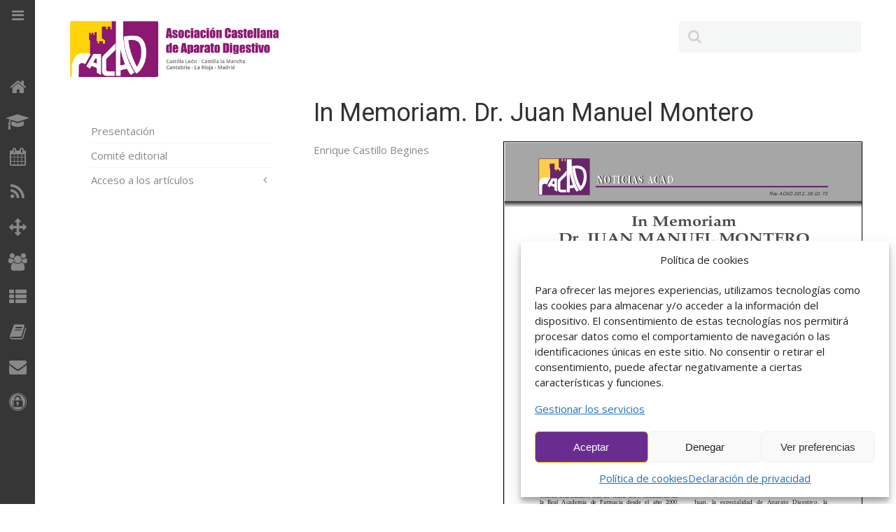

--- FILE ---
content_type: text/html; charset=UTF-8
request_url: https://www.acad.es/in-memoriam-dr-juan-manuel-montero/
body_size: 18977
content:
<!DOCTYPE HTML>
<html lang="es" dir="ltr"  data-config='{"twitter":0,"plusone":0,"facebook":0,"style":"default"}'>

<head>
<meta charset="UTF-8">
<meta http-equiv="X-UA-Compatible" content="IE=edge">
<meta name="viewport" content="width=device-width, initial-scale=1">
<title>In Memoriam. Dr. Juan Manuel Montero - Academia ACAD</title>
<link rel="shortcut icon" href="/wp-content/themes/yoo_peak_wp/favicon.ico">
<link rel="apple-touch-icon-precomposed" href="/wp-content/themes/yoo_peak_wp/apple_touch_icon.png">
<meta name='robots' content='index, follow, max-image-preview:large, max-snippet:-1, max-video-preview:-1' />
	<style>img:is([sizes="auto" i], [sizes^="auto," i]) { contain-intrinsic-size: 3000px 1500px }</style>
	
	<!-- This site is optimized with the Yoast SEO plugin v26.8 - https://yoast.com/product/yoast-seo-wordpress/ -->
	<link rel="canonical" href="https://www.acad.es/in-memoriam-dr-juan-manuel-montero/" />
	<meta property="og:locale" content="es_ES" />
	<meta property="og:type" content="article" />
	<meta property="og:title" content="In Memoriam. Dr. Juan Manuel Montero - Academia ACAD" />
	<meta property="og:description" content="Enrique Castillo Begines" />
	<meta property="og:url" content="https://www.acad.es/in-memoriam-dr-juan-manuel-montero/" />
	<meta property="og:site_name" content="Academia ACAD" />
	<meta property="article:published_time" content="2020-06-22T16:50:36+00:00" />
	<meta property="article:modified_time" content="2020-08-07T07:41:19+00:00" />
	<meta name="author" content="administrador" />
	<meta name="twitter:card" content="summary_large_image" />
	<meta name="twitter:label1" content="Escrito por" />
	<meta name="twitter:data1" content="administrador" />
	<script type="application/ld+json" class="yoast-schema-graph">{"@context":"https://schema.org","@graph":[{"@type":"Article","@id":"https://www.acad.es/in-memoriam-dr-juan-manuel-montero/#article","isPartOf":{"@id":"https://www.acad.es/in-memoriam-dr-juan-manuel-montero/"},"author":{"name":"administrador","@id":"https://www.acad.es/#/schema/person/83fbd6b46fa5a0a89ecf78d5bcf5c207"},"headline":"In Memoriam. Dr. Juan Manuel Montero","datePublished":"2020-06-22T16:50:36+00:00","dateModified":"2020-08-07T07:41:19+00:00","mainEntityOfPage":{"@id":"https://www.acad.es/in-memoriam-dr-juan-manuel-montero/"},"wordCount":20,"publisher":{"@id":"https://www.acad.es/#organization"},"articleSection":["2012","Junio 2012","Revista"],"inLanguage":"es"},{"@type":"WebPage","@id":"https://www.acad.es/in-memoriam-dr-juan-manuel-montero/","url":"https://www.acad.es/in-memoriam-dr-juan-manuel-montero/","name":"In Memoriam. Dr. Juan Manuel Montero - Academia ACAD","isPartOf":{"@id":"https://www.acad.es/#website"},"datePublished":"2020-06-22T16:50:36+00:00","dateModified":"2020-08-07T07:41:19+00:00","breadcrumb":{"@id":"https://www.acad.es/in-memoriam-dr-juan-manuel-montero/#breadcrumb"},"inLanguage":"es","potentialAction":[{"@type":"ReadAction","target":["https://www.acad.es/in-memoriam-dr-juan-manuel-montero/"]}]},{"@type":"BreadcrumbList","@id":"https://www.acad.es/in-memoriam-dr-juan-manuel-montero/#breadcrumb","itemListElement":[{"@type":"ListItem","position":1,"name":"Portada","item":"https://www.acad.es/"},{"@type":"ListItem","position":2,"name":"In Memoriam. Dr. Juan Manuel Montero"}]},{"@type":"WebSite","@id":"https://www.acad.es/#website","url":"https://www.acad.es/","name":"ACAD","description":"Asociación Castellana de Aparato Digestivo","publisher":{"@id":"https://www.acad.es/#organization"},"potentialAction":[{"@type":"SearchAction","target":{"@type":"EntryPoint","urlTemplate":"https://www.acad.es/?s={search_term_string}"},"query-input":{"@type":"PropertyValueSpecification","valueRequired":true,"valueName":"search_term_string"}}],"inLanguage":"es"},{"@type":"Organization","@id":"https://www.acad.es/#organization","name":"ACAD","url":"https://www.acad.es/","logo":{"@type":"ImageObject","inLanguage":"es","@id":"https://www.acad.es/#/schema/logo/image/","url":"https://www.acad.es/wp-content/uploads/logo_color.png","contentUrl":"https://www.acad.es/wp-content/uploads/logo_color.png","width":1000,"height":267,"caption":"ACAD"},"image":{"@id":"https://www.acad.es/#/schema/logo/image/"}},{"@type":"Person","@id":"https://www.acad.es/#/schema/person/83fbd6b46fa5a0a89ecf78d5bcf5c207","name":"administrador","url":"https://www.acad.es/author/administrador/"}]}</script>
	<!-- / Yoast SEO plugin. -->


<link rel='dns-prefetch' href='//www.acad.es' />
<link rel='dns-prefetch' href='//www.googletagmanager.com' />
<script type="text/javascript">
/* <![CDATA[ */
window._wpemojiSettings = {"baseUrl":"https:\/\/s.w.org\/images\/core\/emoji\/16.0.1\/72x72\/","ext":".png","svgUrl":"https:\/\/s.w.org\/images\/core\/emoji\/16.0.1\/svg\/","svgExt":".svg","source":{"concatemoji":"https:\/\/www.acad.es\/wp-includes\/js\/wp-emoji-release.min.js?ver=6.8.3"}};
/*! This file is auto-generated */
!function(s,n){var o,i,e;function c(e){try{var t={supportTests:e,timestamp:(new Date).valueOf()};sessionStorage.setItem(o,JSON.stringify(t))}catch(e){}}function p(e,t,n){e.clearRect(0,0,e.canvas.width,e.canvas.height),e.fillText(t,0,0);var t=new Uint32Array(e.getImageData(0,0,e.canvas.width,e.canvas.height).data),a=(e.clearRect(0,0,e.canvas.width,e.canvas.height),e.fillText(n,0,0),new Uint32Array(e.getImageData(0,0,e.canvas.width,e.canvas.height).data));return t.every(function(e,t){return e===a[t]})}function u(e,t){e.clearRect(0,0,e.canvas.width,e.canvas.height),e.fillText(t,0,0);for(var n=e.getImageData(16,16,1,1),a=0;a<n.data.length;a++)if(0!==n.data[a])return!1;return!0}function f(e,t,n,a){switch(t){case"flag":return n(e,"\ud83c\udff3\ufe0f\u200d\u26a7\ufe0f","\ud83c\udff3\ufe0f\u200b\u26a7\ufe0f")?!1:!n(e,"\ud83c\udde8\ud83c\uddf6","\ud83c\udde8\u200b\ud83c\uddf6")&&!n(e,"\ud83c\udff4\udb40\udc67\udb40\udc62\udb40\udc65\udb40\udc6e\udb40\udc67\udb40\udc7f","\ud83c\udff4\u200b\udb40\udc67\u200b\udb40\udc62\u200b\udb40\udc65\u200b\udb40\udc6e\u200b\udb40\udc67\u200b\udb40\udc7f");case"emoji":return!a(e,"\ud83e\udedf")}return!1}function g(e,t,n,a){var r="undefined"!=typeof WorkerGlobalScope&&self instanceof WorkerGlobalScope?new OffscreenCanvas(300,150):s.createElement("canvas"),o=r.getContext("2d",{willReadFrequently:!0}),i=(o.textBaseline="top",o.font="600 32px Arial",{});return e.forEach(function(e){i[e]=t(o,e,n,a)}),i}function t(e){var t=s.createElement("script");t.src=e,t.defer=!0,s.head.appendChild(t)}"undefined"!=typeof Promise&&(o="wpEmojiSettingsSupports",i=["flag","emoji"],n.supports={everything:!0,everythingExceptFlag:!0},e=new Promise(function(e){s.addEventListener("DOMContentLoaded",e,{once:!0})}),new Promise(function(t){var n=function(){try{var e=JSON.parse(sessionStorage.getItem(o));if("object"==typeof e&&"number"==typeof e.timestamp&&(new Date).valueOf()<e.timestamp+604800&&"object"==typeof e.supportTests)return e.supportTests}catch(e){}return null}();if(!n){if("undefined"!=typeof Worker&&"undefined"!=typeof OffscreenCanvas&&"undefined"!=typeof URL&&URL.createObjectURL&&"undefined"!=typeof Blob)try{var e="postMessage("+g.toString()+"("+[JSON.stringify(i),f.toString(),p.toString(),u.toString()].join(",")+"));",a=new Blob([e],{type:"text/javascript"}),r=new Worker(URL.createObjectURL(a),{name:"wpTestEmojiSupports"});return void(r.onmessage=function(e){c(n=e.data),r.terminate(),t(n)})}catch(e){}c(n=g(i,f,p,u))}t(n)}).then(function(e){for(var t in e)n.supports[t]=e[t],n.supports.everything=n.supports.everything&&n.supports[t],"flag"!==t&&(n.supports.everythingExceptFlag=n.supports.everythingExceptFlag&&n.supports[t]);n.supports.everythingExceptFlag=n.supports.everythingExceptFlag&&!n.supports.flag,n.DOMReady=!1,n.readyCallback=function(){n.DOMReady=!0}}).then(function(){return e}).then(function(){var e;n.supports.everything||(n.readyCallback(),(e=n.source||{}).concatemoji?t(e.concatemoji):e.wpemoji&&e.twemoji&&(t(e.twemoji),t(e.wpemoji)))}))}((window,document),window._wpemojiSettings);
/* ]]> */
</script>
<link rel='stylesheet' id='xt-icons-css' href='https://www.acad.es/wp-content/plugins/woo-floating-cart-lite/xt-framework/includes/customizer/controls/xt_icons/css/xt-icons.css?ver=2.5.6' type='text/css' media='all' />
<link rel='stylesheet' id='xt_framework_add-to-cart-css' href='https://www.acad.es/wp-content/plugins/woo-floating-cart-lite/xt-framework/includes/modules/add-to-cart/assets/css/add-to-cart.css?ver=2.5.6' type='text/css' media='all' />
<style id='wp-emoji-styles-inline-css' type='text/css'>

	img.wp-smiley, img.emoji {
		display: inline !important;
		border: none !important;
		box-shadow: none !important;
		height: 1em !important;
		width: 1em !important;
		margin: 0 0.07em !important;
		vertical-align: -0.1em !important;
		background: none !important;
		padding: 0 !important;
	}
</style>
<link rel='stylesheet' id='wp-block-library-css' href='https://www.acad.es/wp-includes/css/dist/block-library/style.min.css?ver=6.8.3' type='text/css' media='all' />
<style id='classic-theme-styles-inline-css' type='text/css'>
/*! This file is auto-generated */
.wp-block-button__link{color:#fff;background-color:#32373c;border-radius:9999px;box-shadow:none;text-decoration:none;padding:calc(.667em + 2px) calc(1.333em + 2px);font-size:1.125em}.wp-block-file__button{background:#32373c;color:#fff;text-decoration:none}
</style>
<style id='pdfemb-pdf-embedder-viewer-style-inline-css' type='text/css'>
.wp-block-pdfemb-pdf-embedder-viewer{max-width:none}

</style>
<style id='global-styles-inline-css' type='text/css'>
:root{--wp--preset--aspect-ratio--square: 1;--wp--preset--aspect-ratio--4-3: 4/3;--wp--preset--aspect-ratio--3-4: 3/4;--wp--preset--aspect-ratio--3-2: 3/2;--wp--preset--aspect-ratio--2-3: 2/3;--wp--preset--aspect-ratio--16-9: 16/9;--wp--preset--aspect-ratio--9-16: 9/16;--wp--preset--color--black: #000000;--wp--preset--color--cyan-bluish-gray: #abb8c3;--wp--preset--color--white: #ffffff;--wp--preset--color--pale-pink: #f78da7;--wp--preset--color--vivid-red: #cf2e2e;--wp--preset--color--luminous-vivid-orange: #ff6900;--wp--preset--color--luminous-vivid-amber: #fcb900;--wp--preset--color--light-green-cyan: #7bdcb5;--wp--preset--color--vivid-green-cyan: #00d084;--wp--preset--color--pale-cyan-blue: #8ed1fc;--wp--preset--color--vivid-cyan-blue: #0693e3;--wp--preset--color--vivid-purple: #9b51e0;--wp--preset--gradient--vivid-cyan-blue-to-vivid-purple: linear-gradient(135deg,rgba(6,147,227,1) 0%,rgb(155,81,224) 100%);--wp--preset--gradient--light-green-cyan-to-vivid-green-cyan: linear-gradient(135deg,rgb(122,220,180) 0%,rgb(0,208,130) 100%);--wp--preset--gradient--luminous-vivid-amber-to-luminous-vivid-orange: linear-gradient(135deg,rgba(252,185,0,1) 0%,rgba(255,105,0,1) 100%);--wp--preset--gradient--luminous-vivid-orange-to-vivid-red: linear-gradient(135deg,rgba(255,105,0,1) 0%,rgb(207,46,46) 100%);--wp--preset--gradient--very-light-gray-to-cyan-bluish-gray: linear-gradient(135deg,rgb(238,238,238) 0%,rgb(169,184,195) 100%);--wp--preset--gradient--cool-to-warm-spectrum: linear-gradient(135deg,rgb(74,234,220) 0%,rgb(151,120,209) 20%,rgb(207,42,186) 40%,rgb(238,44,130) 60%,rgb(251,105,98) 80%,rgb(254,248,76) 100%);--wp--preset--gradient--blush-light-purple: linear-gradient(135deg,rgb(255,206,236) 0%,rgb(152,150,240) 100%);--wp--preset--gradient--blush-bordeaux: linear-gradient(135deg,rgb(254,205,165) 0%,rgb(254,45,45) 50%,rgb(107,0,62) 100%);--wp--preset--gradient--luminous-dusk: linear-gradient(135deg,rgb(255,203,112) 0%,rgb(199,81,192) 50%,rgb(65,88,208) 100%);--wp--preset--gradient--pale-ocean: linear-gradient(135deg,rgb(255,245,203) 0%,rgb(182,227,212) 50%,rgb(51,167,181) 100%);--wp--preset--gradient--electric-grass: linear-gradient(135deg,rgb(202,248,128) 0%,rgb(113,206,126) 100%);--wp--preset--gradient--midnight: linear-gradient(135deg,rgb(2,3,129) 0%,rgb(40,116,252) 100%);--wp--preset--font-size--small: 13px;--wp--preset--font-size--medium: 20px;--wp--preset--font-size--large: 36px;--wp--preset--font-size--x-large: 42px;--wp--preset--spacing--20: 0.44rem;--wp--preset--spacing--30: 0.67rem;--wp--preset--spacing--40: 1rem;--wp--preset--spacing--50: 1.5rem;--wp--preset--spacing--60: 2.25rem;--wp--preset--spacing--70: 3.38rem;--wp--preset--spacing--80: 5.06rem;--wp--preset--shadow--natural: 6px 6px 9px rgba(0, 0, 0, 0.2);--wp--preset--shadow--deep: 12px 12px 50px rgba(0, 0, 0, 0.4);--wp--preset--shadow--sharp: 6px 6px 0px rgba(0, 0, 0, 0.2);--wp--preset--shadow--outlined: 6px 6px 0px -3px rgba(255, 255, 255, 1), 6px 6px rgba(0, 0, 0, 1);--wp--preset--shadow--crisp: 6px 6px 0px rgba(0, 0, 0, 1);}:where(.is-layout-flex){gap: 0.5em;}:where(.is-layout-grid){gap: 0.5em;}body .is-layout-flex{display: flex;}.is-layout-flex{flex-wrap: wrap;align-items: center;}.is-layout-flex > :is(*, div){margin: 0;}body .is-layout-grid{display: grid;}.is-layout-grid > :is(*, div){margin: 0;}:where(.wp-block-columns.is-layout-flex){gap: 2em;}:where(.wp-block-columns.is-layout-grid){gap: 2em;}:where(.wp-block-post-template.is-layout-flex){gap: 1.25em;}:where(.wp-block-post-template.is-layout-grid){gap: 1.25em;}.has-black-color{color: var(--wp--preset--color--black) !important;}.has-cyan-bluish-gray-color{color: var(--wp--preset--color--cyan-bluish-gray) !important;}.has-white-color{color: var(--wp--preset--color--white) !important;}.has-pale-pink-color{color: var(--wp--preset--color--pale-pink) !important;}.has-vivid-red-color{color: var(--wp--preset--color--vivid-red) !important;}.has-luminous-vivid-orange-color{color: var(--wp--preset--color--luminous-vivid-orange) !important;}.has-luminous-vivid-amber-color{color: var(--wp--preset--color--luminous-vivid-amber) !important;}.has-light-green-cyan-color{color: var(--wp--preset--color--light-green-cyan) !important;}.has-vivid-green-cyan-color{color: var(--wp--preset--color--vivid-green-cyan) !important;}.has-pale-cyan-blue-color{color: var(--wp--preset--color--pale-cyan-blue) !important;}.has-vivid-cyan-blue-color{color: var(--wp--preset--color--vivid-cyan-blue) !important;}.has-vivid-purple-color{color: var(--wp--preset--color--vivid-purple) !important;}.has-black-background-color{background-color: var(--wp--preset--color--black) !important;}.has-cyan-bluish-gray-background-color{background-color: var(--wp--preset--color--cyan-bluish-gray) !important;}.has-white-background-color{background-color: var(--wp--preset--color--white) !important;}.has-pale-pink-background-color{background-color: var(--wp--preset--color--pale-pink) !important;}.has-vivid-red-background-color{background-color: var(--wp--preset--color--vivid-red) !important;}.has-luminous-vivid-orange-background-color{background-color: var(--wp--preset--color--luminous-vivid-orange) !important;}.has-luminous-vivid-amber-background-color{background-color: var(--wp--preset--color--luminous-vivid-amber) !important;}.has-light-green-cyan-background-color{background-color: var(--wp--preset--color--light-green-cyan) !important;}.has-vivid-green-cyan-background-color{background-color: var(--wp--preset--color--vivid-green-cyan) !important;}.has-pale-cyan-blue-background-color{background-color: var(--wp--preset--color--pale-cyan-blue) !important;}.has-vivid-cyan-blue-background-color{background-color: var(--wp--preset--color--vivid-cyan-blue) !important;}.has-vivid-purple-background-color{background-color: var(--wp--preset--color--vivid-purple) !important;}.has-black-border-color{border-color: var(--wp--preset--color--black) !important;}.has-cyan-bluish-gray-border-color{border-color: var(--wp--preset--color--cyan-bluish-gray) !important;}.has-white-border-color{border-color: var(--wp--preset--color--white) !important;}.has-pale-pink-border-color{border-color: var(--wp--preset--color--pale-pink) !important;}.has-vivid-red-border-color{border-color: var(--wp--preset--color--vivid-red) !important;}.has-luminous-vivid-orange-border-color{border-color: var(--wp--preset--color--luminous-vivid-orange) !important;}.has-luminous-vivid-amber-border-color{border-color: var(--wp--preset--color--luminous-vivid-amber) !important;}.has-light-green-cyan-border-color{border-color: var(--wp--preset--color--light-green-cyan) !important;}.has-vivid-green-cyan-border-color{border-color: var(--wp--preset--color--vivid-green-cyan) !important;}.has-pale-cyan-blue-border-color{border-color: var(--wp--preset--color--pale-cyan-blue) !important;}.has-vivid-cyan-blue-border-color{border-color: var(--wp--preset--color--vivid-cyan-blue) !important;}.has-vivid-purple-border-color{border-color: var(--wp--preset--color--vivid-purple) !important;}.has-vivid-cyan-blue-to-vivid-purple-gradient-background{background: var(--wp--preset--gradient--vivid-cyan-blue-to-vivid-purple) !important;}.has-light-green-cyan-to-vivid-green-cyan-gradient-background{background: var(--wp--preset--gradient--light-green-cyan-to-vivid-green-cyan) !important;}.has-luminous-vivid-amber-to-luminous-vivid-orange-gradient-background{background: var(--wp--preset--gradient--luminous-vivid-amber-to-luminous-vivid-orange) !important;}.has-luminous-vivid-orange-to-vivid-red-gradient-background{background: var(--wp--preset--gradient--luminous-vivid-orange-to-vivid-red) !important;}.has-very-light-gray-to-cyan-bluish-gray-gradient-background{background: var(--wp--preset--gradient--very-light-gray-to-cyan-bluish-gray) !important;}.has-cool-to-warm-spectrum-gradient-background{background: var(--wp--preset--gradient--cool-to-warm-spectrum) !important;}.has-blush-light-purple-gradient-background{background: var(--wp--preset--gradient--blush-light-purple) !important;}.has-blush-bordeaux-gradient-background{background: var(--wp--preset--gradient--blush-bordeaux) !important;}.has-luminous-dusk-gradient-background{background: var(--wp--preset--gradient--luminous-dusk) !important;}.has-pale-ocean-gradient-background{background: var(--wp--preset--gradient--pale-ocean) !important;}.has-electric-grass-gradient-background{background: var(--wp--preset--gradient--electric-grass) !important;}.has-midnight-gradient-background{background: var(--wp--preset--gradient--midnight) !important;}.has-small-font-size{font-size: var(--wp--preset--font-size--small) !important;}.has-medium-font-size{font-size: var(--wp--preset--font-size--medium) !important;}.has-large-font-size{font-size: var(--wp--preset--font-size--large) !important;}.has-x-large-font-size{font-size: var(--wp--preset--font-size--x-large) !important;}
:where(.wp-block-post-template.is-layout-flex){gap: 1.25em;}:where(.wp-block-post-template.is-layout-grid){gap: 1.25em;}
:where(.wp-block-columns.is-layout-flex){gap: 2em;}:where(.wp-block-columns.is-layout-grid){gap: 2em;}
:root :where(.wp-block-pullquote){font-size: 1.5em;line-height: 1.6;}
</style>
<link rel='stylesheet' id='swpm.common-css' href='https://www.acad.es/wp-content/plugins/simple-membership/css/swpm.common.css?ver=4.7.0' type='text/css' media='all' />
<link rel='stylesheet' id='woocommerce-layout-css' href='https://www.acad.es/wp-content/plugins/woocommerce/assets/css/woocommerce-layout.css?ver=10.4.3' type='text/css' media='all' />
<link rel='stylesheet' id='woocommerce-smallscreen-css' href='https://www.acad.es/wp-content/plugins/woocommerce/assets/css/woocommerce-smallscreen.css?ver=10.4.3' type='text/css' media='only screen and (max-width: 768px)' />
<style id='woocommerce-inline-inline-css' type='text/css'>
.woocommerce form .form-row .required { visibility: visible; }
</style>
<link rel='stylesheet' id='cmplz-general-css' href='https://www.acad.es/wp-content/plugins/complianz-gdpr/assets/css/cookieblocker.min.css?ver=1767609379' type='text/css' media='all' />
<link rel='stylesheet' id='xtfw_notice-css' href='https://www.acad.es/wp-content/plugins/woo-floating-cart-lite/xt-framework/includes/notices/assets/css/frontend-notices.css?ver=2.5.6' type='text/css' media='all' />
<link rel='stylesheet' id='xt-woo-floating-cart-css' href='https://www.acad.es/wp-content/plugins/woo-floating-cart-lite/public/assets/css/frontend.css?ver=2.8.7' type='text/css' media='all' />
<script type="text/javascript" src="https://www.acad.es/wp-includes/js/jquery/jquery.min.js?ver=3.7.1" id="jquery-core-js"></script>
<script type="text/javascript" src="https://www.acad.es/wp-includes/js/jquery/jquery-migrate.min.js?ver=3.4.1" id="jquery-migrate-js"></script>
<script type="text/javascript" id="xtfw-inline-js-after">
/* <![CDATA[ */
                    window.XT = (typeof window.XT !== "undefined") ? window.XT : {};
        
                    XT.isTouchDevice = function () {
                        return ("ontouchstart" in document.documentElement);
                    };
                    
                    (function( $ ) {
                        if (XT.isTouchDevice()) {
                            $("html").addClass("xtfw-touchevents");
                        }else{        
                            $("html").addClass("xtfw-no-touchevents");
                        }
                    })( jQuery );
                
/* ]]> */
</script>
<script type="text/javascript" src="https://www.acad.es/wp-content/plugins/woo-floating-cart-lite/xt-framework/assets/js/jquery.ajaxqueue-min.js?ver=2.5.6" id="xt-jquery-ajaxqueue-js"></script>
<script type="text/javascript" src="https://www.acad.es/wp-content/plugins/woocommerce/assets/js/jquery-blockui/jquery.blockUI.min.js?ver=2.7.0-wc.10.4.3" id="wc-jquery-blockui-js" data-wp-strategy="defer"></script>
<script type="text/javascript" id="wc-add-to-cart-js-extra">
/* <![CDATA[ */
var wc_add_to_cart_params = {"ajax_url":"\/wp-admin\/admin-ajax.php","wc_ajax_url":"\/?wc-ajax=%%endpoint%%","i18n_view_cart":"Ver carrito","cart_url":"https:\/\/www.acad.es\/carrito\/","is_cart":"","cart_redirect_after_add":"no"};
/* ]]> */
</script>
<script type="text/javascript" src="https://www.acad.es/wp-content/plugins/woocommerce/assets/js/frontend/add-to-cart.min.js?ver=10.4.3" id="wc-add-to-cart-js" data-wp-strategy="defer"></script>
<script type="text/javascript" id="xt_framework_add-to-cart-js-extra">
/* <![CDATA[ */
var XT_ATC = {"customizerConfigId":"xt_framework_add-to-cart","ajaxUrl":"https:\/\/www.acad.es\/?wc-ajax=%%endpoint%%","ajaxAddToCart":"1","ajaxSinglePageAddToCart":"1","singleRefreshFragments":"","singleScrollToNotice":"1","singleScrollToNoticeTimeout":"","isProductPage":"","overrideSpinner":"","spinnerIcon":"","checkmarkIcon":"","redirectionEnabled":"","redirectionTo":"https:\/\/www.acad.es\/carrito\/"};
/* ]]> */
</script>
<script type="text/javascript" src="https://www.acad.es/wp-content/plugins/woo-floating-cart-lite/xt-framework/includes/modules/add-to-cart/assets/js/add-to-cart-min.js?ver=2.5.6" id="xt_framework_add-to-cart-js"></script>
<script type="text/javascript" src="https://www.acad.es/wp-content/plugins/widgetkit/cache/uikit2-d1ee1103.js?ver=6.8.3" id="uikit2-js"></script>
<script type="text/javascript" src="https://www.acad.es/wp-content/plugins/widgetkit/cache/wk-scripts-5ac66157.js?ver=6.8.3" id="wk-scripts-js"></script>
<script type="text/javascript" src="https://www.acad.es/wp-content/plugins/woocommerce/assets/js/js-cookie/js.cookie.min.js?ver=2.1.4-wc.10.4.3" id="wc-js-cookie-js" defer="defer" data-wp-strategy="defer"></script>
<script type="text/javascript" id="woocommerce-js-extra">
/* <![CDATA[ */
var woocommerce_params = {"ajax_url":"\/wp-admin\/admin-ajax.php","wc_ajax_url":"\/?wc-ajax=%%endpoint%%","i18n_password_show":"Mostrar contrase\u00f1a","i18n_password_hide":"Ocultar contrase\u00f1a"};
/* ]]> */
</script>
<script type="text/javascript" src="https://www.acad.es/wp-content/plugins/woocommerce/assets/js/frontend/woocommerce.min.js?ver=10.4.3" id="woocommerce-js" defer="defer" data-wp-strategy="defer"></script>
<script type="text/javascript" src="https://www.acad.es/wp-content/plugins/woo-floating-cart-lite/public/assets/vendors/bodyScrollLock-min.js?ver=2.8.7" id="xt-body-scroll-lock-js"></script>

<!-- Fragmento de código de la etiqueta de Google (gtag.js) añadida por Site Kit -->
<!-- Fragmento de código de Google Analytics añadido por Site Kit -->
<script type="text/javascript" src="https://www.googletagmanager.com/gtag/js?id=G-XXQV6RQP39" id="google_gtagjs-js" async></script>
<script type="text/javascript" id="google_gtagjs-js-after">
/* <![CDATA[ */
window.dataLayer = window.dataLayer || [];function gtag(){dataLayer.push(arguments);}
gtag("set","linker",{"domains":["www.acad.es"]});
gtag("js", new Date());
gtag("set", "developer_id.dZTNiMT", true);
gtag("config", "G-XXQV6RQP39");
/* ]]> */
</script>
<link rel="https://api.w.org/" href="https://www.acad.es/wp-json/" /><link rel="alternate" title="JSON" type="application/json" href="https://www.acad.es/wp-json/wp/v2/posts/1351" /><link rel="alternate" title="oEmbed (JSON)" type="application/json+oembed" href="https://www.acad.es/wp-json/oembed/1.0/embed?url=https%3A%2F%2Fwww.acad.es%2Fin-memoriam-dr-juan-manuel-montero%2F" />
<link rel="alternate" title="oEmbed (XML)" type="text/xml+oembed" href="https://www.acad.es/wp-json/oembed/1.0/embed?url=https%3A%2F%2Fwww.acad.es%2Fin-memoriam-dr-juan-manuel-montero%2F&#038;format=xml" />
<meta name="generator" content="Site Kit by Google 1.170.0" />			<style>.cmplz-hidden {
					display: none !important;
				}</style>	<noscript><style>.woocommerce-product-gallery{ opacity: 1 !important; }</style></noscript>
	<link rel="icon" href="https://www.acad.es/wp-content/uploads/favicon.ico" sizes="32x32" />
<link rel="icon" href="https://www.acad.es/wp-content/uploads/favicon.ico" sizes="192x192" />
<link rel="apple-touch-icon" href="https://www.acad.es/wp-content/uploads/favicon.ico" />
<meta name="msapplication-TileImage" content="https://www.acad.es/wp-content/uploads/favicon.ico" />
		<style type="text/css" id="wp-custom-css">
			.page-id-2 .solicitud-de-certificado-de-asistencia {

display: none;

}
.woocommerce ul.products li.product .button {
    background-color: #0073e6; /* azul normal */
    color: #ffffff; /* texto blanco inicialmente */
    border: none;
    transition: all 0.3s ease;
    border-radius: 5px;
}

.woocommerce ul.products li.product .button:hover {
    background-color: #ffffff; /* fondo blanco al pasar el cursor */
    color: #0073e6; /* texto azul al pasar el cursor */
    border: 1px solid #0073e6; /* borde azul para que no desaparezca */
}


/* Estilo específico para el login dentro del submenú */
.uk-dropdown-navbar form {
  display: flex;
  flex-direction: column;
  gap: 10px;
}

.uk-dropdown-navbar input[type="text"],
.uk-dropdown-navbar input[type="password"],
.uk-dropdown-navbar input[type="submit"] {
  width: 100%;
  padding: 6px 10px;
  font-size: 14px;
  border: 1px solid #ccc;
  border-radius: 4px;
}
input[type="submit"] {
    background-color: #cc0000 !important;
    color: #ffffff !important;
}
		</style>
		<style id="xirki-inline-styles">:root{--xt-woofc-spinner-color:#e6e9e9;--xt-woofc-spinner-overlay-color:rgba(30,115,190,0.5);--xt-woofc-bg-color:#d9dcdd;--xt-woofc-success-color:#4b9b12;--xt-woofc-overlay-color:rgba(0,0,0,0.4);--xt-woofc-notice-font-size:13px;}@media screen and (min-width: 783px){:root{--xt-woofc-hoffset:20px;--xt-woofc-voffset:20px;--xt-woofc-zindex:90198;}}@media screen and (max-width: 782px){:root{--xt-woofc-hoffset:20px;--xt-woofc-voffset:20px;--xt-woofc-zindex:90200;}}@media screen and (max-width: 480px){:root{--xt-woofc-hoffset:0px;--xt-woofc-voffset:0px;--xt-woofc-zindex:90200;}}</style><link rel="stylesheet" href="/wp-content/themes/yoo_peak_wp/css/woocommerce.css">
<link rel="stylesheet" href="/wp-content/themes/yoo_peak_wp/css/theme.css">
<link rel="stylesheet" href="/wp-content/themes/yoo_peak_wp/css/custom.css">
<script src="/wp-content/themes/yoo_peak_wp/warp/vendor/uikit/js/uikit.js"></script>
<script src="/wp-content/themes/yoo_peak_wp/warp/vendor/uikit/js/components/autocomplete.js"></script>
<script src="/wp-content/themes/yoo_peak_wp/warp/vendor/uikit/js/components/search.js"></script>
<script src="/wp-content/themes/yoo_peak_wp/warp/vendor/uikit/js/components/tooltip.js"></script>
<script src="/wp-content/themes/yoo_peak_wp/js/verticalDropdown.js"></script>
<script src="/wp-content/themes/yoo_peak_wp/warp/js/social.js"></script>
<script src="/wp-content/themes/yoo_peak_wp/js/theme.js"></script>
<script src="/wp-content/themes/yoo_peak_wp/js/snap.svg-min.js"></script>
</head>

<body class="wp-singular post-template-default single single-post postid-1351 single-format-standard wp-theme-yoo_peak_wp tm-sidebar-a-left tm-sidebars-1 tm-isblog wp-single theme-yoo_peak_wp woocommerce-no-js xt_woofc-is-light">
        <div class="tm-sidebar-fixed tm-sidebar-togglebar">
    <div class="tm-sidebar uk-visible-large">

                <a class="tm-sidebar-logo" href="https://www.acad.es"><div class="textwidget custom-html-widget"></div></a>
        
                <nav class="tm-sidebar-nav">
            <ul class="uk-navbar-nav uk-hidden-small"><li class="uk-parent" data-uk-dropdown="{'preventflip':'y'}" aria-haspopup="true" aria-expanded="false"><a href="https://www.acad.es" class=""><i class="uk-icon-home"></i> Inicio</a><div class="uk-dropdown uk-dropdown-navbar uk-dropdown-width-1"><div class="uk-grid uk-dropdown-grid"><div class="uk-width-1-1"><ul class="uk-nav uk-nav-navbar"><li><a href="https://www.acad.es/objetivos-de-la-web/" class="">Objetivos de la Web</a></li><li><a href="https://www.acad.es/junta-directiva/" class="">Junta Directiva</a></li><li><a href="https://www.acad.es/consejo-editorial-web/" class="">Consejo editorial Web</a></li><li><a href="https://www.acad.es/reglamento-interno/" class="">Reglamento interno</a></li><li><a href="https://www.acad.es/estatutos/" class="">Estatutos</a></li><li><a href="https://www.acad.es/condiciones-para-asociarse/" class="">Condiciones para asociarse</a></li><li><a href="https://www.acad.es/formulario-de-inscripcion-a-la-acad-modificacion-de-datos/" class="">Formulario de inscripción a la ACAD | Modificación de datos</a></li></ul></div></div></div></li><li class="uk-parent" data-uk-dropdown="{'preventflip':'y'}" aria-haspopup="true" aria-expanded="false"><a href="#" class="0"><i class="uk-icon-graduation-cap"></i> Academia ACAD</a><div class="uk-dropdown uk-dropdown-navbar uk-dropdown-width-1"><div class="uk-grid uk-dropdown-grid"><div class="uk-width-1-1"><ul class="uk-nav uk-nav-navbar"><li><a href="https://www.acad.es/academia-acad/" class="">Bienvenidos a la Academia ACAD</a></li><li class="uk-parent"><a href="#" class="0">Acceso a Vídeos</a><ul class="uk-nav-sub"><li><a href="https://www.acad.es/academia-acad-2/" class="">Acceso Socios</a></li><li><a href="https://www.acad.es/no-socios/" class="">Acceso No Socios</a></li></ul></li></ul></div></div></div></li><li class="uk-parent" data-uk-dropdown="{'preventflip':'y'}" aria-haspopup="true" aria-expanded="false"><a href="#" class="0"><i class="uk-icon-calendar"></i> Reunión Anual</a><div class="uk-dropdown uk-dropdown-navbar uk-dropdown-width-1"><div class="uk-grid uk-dropdown-grid"><div class="uk-width-1-1"><ul class="uk-nav uk-nav-navbar"><li><a href="https://www.acad.es/presentacion/" class="">Presentación</a></li><li><a href="https://www.acad.es/presentacion/objetivos/" class="">Objetivos</a></li><li><a href="https://www.acad.es/presentacion/comites/" class="">Comités</a></li><li><a href="https://www.acad.es/presentacion/programa-cientifico/" class="">Programa científico</a></li><li><a href="https://www.acad.es/wp-content/uploads/Programa-Cientifico-ACAD-Ciudad-Real.pdf" class="">Programa en PDF</a></li><li><a href="https://www.acad.es/presentacion/inscripciones/" class="">Inscripciones</a></li><li><a href="https://www.acad.es/presentacion/comunicaciones/" class="">Comunicaciones</a></li><li><a href="https://www.acad.es/presentacion/colaboran/" class="">Colaboran</a></li><li><a href="https://www.acad.es/47-acad-ciudad-real/" class="">Acceso Videos Online</a></li></ul></div></div></div></li><li class="uk-parent" data-uk-dropdown="{'preventflip':'y'}" aria-haspopup="true" aria-expanded="false"><a href="#" class="0"><i class="uk-icon-rss"></i> Actualidad</a><div class="uk-dropdown uk-dropdown-navbar uk-dropdown-width-1"><div class="uk-grid uk-dropdown-grid"><div class="uk-width-1-1"><ul class="uk-nav uk-nav-navbar"><li><a href="https://www.acad.es/noticias/" class="">Noticias</a></li><li><a href="https://www.acad.es/ofertas-de-empleo/" class="">Ofertas de empleo</a></li></ul></div></div></div></li><li><a href="https://www.acad.es/rotaciones-externas-de-residentes/" class="uk-navbar-nav-subtitle"><i class="uk-icon-arrows"></i> Rotaciones<div>externas de residentes</div></a></li><li><a href="https://www.acad.es/grupos-de-trabajo/" class="uk-navbar-nav-subtitle"><i class="uk-icon-users"></i> Grupos<div>de trabajo</div></a></li><li><a href="https://www.acad.es/atlas/" class=""><i class="uk-icon-th-list"></i> Atlas</a></li><li class="uk-parent" data-uk-dropdown="{'preventflip':'y'}" aria-haspopup="true" aria-expanded="false"><a href="#" class="0"><i class="uk-icon-book"></i> Revista</a><div class="uk-dropdown uk-dropdown-navbar uk-dropdown-width-1"><div class="uk-grid uk-dropdown-grid"><div class="uk-width-1-1"><ul class="uk-nav uk-nav-navbar"><li><a href="https://www.acad.es/presentacion-2/" class="">Presentación</a></li><li><a href="https://www.acad.es/presentacion-2/comite-editorial/" class="">Comité editorial</a></li><li><a href="https://www.acad.es/presentacion-2/acceso-a-los-articulos/" class="">Acceso a los artículos</a></li></ul></div></div></div></li><li><a href="https://www.acad.es/contacto/" class=""><i class="uk-icon-envelope"></i> Contacto</a></li></ul>

        <ul class="uk-navbar-nav uk-hidden-small">
            <li class="uk-parent" data-uk-dropdown>
                <a href="#"><i class="uk-icon-expeditedssl"></i> Área Privada</a>
                <div class="uk-dropdown uk-dropdown-navbar"><div class="textwidget custom-html-widget"><div class="swpm-login-widget-form">
    <form id="swpm-login-form" name="swpm-login-form" method="post" action="">
        <input type="hidden" name="swpm_login_origination_flag" value="1" />
        <div class="swpm-login-form-inner">
            <div class="swpm-username-label">
                <label for="swpm_user_name" class="swpm-label">Nombre de usuario o correo electrónico</label>
            </div>
            <div class="swpm-username-input">
                <input type="text" class="swpm-text-field swpm-username-field" id="swpm_user_name" value="" size="25" name="swpm_user_name" />
            </div>
            <div class="swpm-password-label">
                <label for="swpm_password" class="swpm-label">Contraseña</label>
            </div>
            <div class="swpm-password-input">                
                <input type="password" class="swpm-text-field swpm-password-field" id="swpm_password" value="" size="25" name="swpm_password" />                
            </div>
                        <div class="swpm-remember-me">
                <span class="swpm-remember-checkbox"><input type="checkbox" name="rememberme" id="swpm-rememberme"></span>
                <label for="swpm-rememberme" class="swpm-rememberme-label">
                    <span class="swpm-rember-label"> Recuérdame</span>
                </label>
            </div>

            <div class="swpm-before-login-submit-section"></div>

            <div class="swpm-login-submit">
                <input type="submit" class="swpm-login-form-submit swpm-submit-btn-default-style" name="swpm-login" value="Acceder"/>
            </div>
            <div class="swpm-forgot-pass-link">
                <a id="forgot_pass" class="swpm-login-form-pw-reset-link"  href="https://www.acad.es/membership-login/password-reset/">¿Has olvidado tu contraseña?</a>
            </div>
                        <div class="swpm-join-us-link">
                <a id="register" class="swpm-login-form-register-link" href="https://www.acad.es/membership-join/">Únete a nosotros</a>
            </div>
                        <div class="swpm-login-action-msg">
                <span class="swpm-login-widget-action-msg"></span>
            </div>
        </div>
    </form>

    </div>

</div></div>
            </li>
        </ul>        </nav>
        
        
        <i class="tm-toggle-icon"></i>

    </div>
    
    <div class="tm-page">

        <div class="uk-container uk-container-center">

            
                        <div class="tm-block ">
                <div class="tm-headerbar uk-clearfix uk-visible-large">

                                        <a class="tm-logo uk-float-left" href="https://www.acad.es"><div class="textwidget custom-html-widget"><img src="/wp-content/uploads/logos/logo_color.png" width="300" alt="ACAD"></div></a>
                    
                                        <div class="tm-search uk-float-right">
                        <form class="uk-search" id="search-2" action="https://www.acad.es/" method="get" role="search"  data-uk-search="{'source': 'https://www.acad.es/wp-admin/admin-ajax.php?action=warp_search', 'param': 's', 'msgResultsHeader': 'Resultados de la búsqueda', 'msgMoreResults': 'Más Resultados', 'msgNoResults': 'No se encontraron resultados', flipDropdown: 1}">
    <input class="uk-search-field" type="text" value="" name="s" placeholder="buscar...">
</form>
                    </div>
                    
                    
                </div>

                                <a href="#offcanvas" class="uk-navbar-toggle uk-navbar-flip uk-hidden-large" data-uk-offcanvas></a>
                
                                <a class="tm-logo-small uk-hidden-large" href="https://www.acad.es"><div class="textwidget custom-html-widget"><img src="/wp-content/uploads/logos/logo_color.png" width="210" alt="ACAD"></div></a>
                
            </div>
            
            
            
            
            
                        <div class="tm-block ">
                <div class="tm-middle uk-grid" data-uk-grid-match data-uk-grid-margin>

                                        <div class="tm-main uk-width-medium-7-10 uk-push-3-10">

                        
                                                <main class="tm-content">

                            
                                 
    <article class="uk-article" data-permalink="https://www.acad.es/in-memoriam-dr-juan-manuel-montero/">

        <h1 class="uk-article-title">In Memoriam. Dr. Juan Manuel Montero</h1>

        <div>
                    </div>

        <div class="uk-grid">

<div class="uk-width-1-3"><p>Enrique Castillo Begines</p></div>

<div class="uk-width-2-3"><a href="https://www.acad.es/wp-content/uploads/ACAD_Junio2012_73.pdf" class="pdfemb-viewer" style="" data-width="max" data-height="max" data-toolbar="bottom" data-toolbar-fixed="off">ACAD_Junio2012_73</a></div>

</div>
        
        
        
        
        
        
    </article>

     
                        </main>
                        
                        
                    </div>
                    
                                                                                                    <aside class="tm-sidebar-a uk-width-medium-3-10 uk-pull-7-10"><div class="uk-panel uk-panel-space widget_nav_menu"><ul class="uk-nav uk-nav-parent-icon uk-nav-side" data-uk-nav="{}"><li><a href="https://www.acad.es/presentacion-2/" class="">Presentación</a></li><li><a href="https://www.acad.es/presentacion-2/comite-editorial/" class="">Comité editorial</a></li><li class="uk-parent"><a href="https://www.acad.es/presentacion-2/acceso-a-los-articulos/" class="">Acceso a los artículos</a><ul class="uk-nav-sub"><li class="uk-parent"><a href="#" class="0">2021</a><ul><li><a href="https://www.acad.es/marzo-2021/" class="">Marzo 2021</a></li><li><a href="https://www.acad.es/junio-2021/" class="">Junio 2021</a></li><li><a href="https://www.acad.es/septiembre-2021/" class="">Septiembre 2021</a></li><li><a href="https://www.acad.es/diciembre-2021/" class="">Diciembre 2021</a></li></ul></li><li class="uk-parent"><a href="#" class="0">2020</a><ul><li><a href="https://www.acad.es/especial-41a-reunion-anual-de-la-acad/" class="">Abril 2020</a></li><li><a href="https://www.acad.es/diciembre-2020/" class="">Diciembre 2020</a></li></ul></li><li class="uk-parent"><a href="#" class="0">2018</a><ul><li><a href="https://www.acad.es/abril-2018/" class="">Abril 2018</a></li><li><a href="https://www.acad.es/agosto-2018/" class="">Agosto 2018</a></li><li><a href="https://www.acad.es/octubre-2018/" class="">Octubre 2018</a></li></ul></li><li class="uk-parent"><a href="#" class="0">2017</a><ul><li><a href="https://www.acad.es/marzo-2017/" class="">Marzo 2017</a></li><li><a href="https://www.acad.es/junio-2017/" class="">Junio 2017</a></li><li><a href="https://www.acad.es/octubre-2017/" class="">Octubre 2017</a></li><li><a href="https://www.acad.es/diciembre-2017/" class="">Diciembre 2017</a></li></ul></li><li class="uk-parent"><a href="#" class="0">2016</a><ul><li><a href="https://www.acad.es/abril-2016/" class="">Abril 2016</a></li><li><a href="https://www.acad.es/julio-2016/" class="">Julio 2016</a></li><li><a href="https://www.acad.es/octubre-2016/" class="">Octubre 2016</a></li><li><a href="https://www.acad.es/diciembre-2016/" class="">Diciembre 2016</a></li></ul></li><li class="uk-parent"><a href="#" class="0">2015</a><ul><li><a href="https://www.acad.es/abril-2015/" class="">Abril 2015</a></li><li><a href="https://www.acad.es/junio-2015/" class="">Junio 2015</a></li><li><a href="https://www.acad.es/octubre-2015/" class="">Octubre 2015</a></li><li><a href="https://www.acad.es/diciembre-2015/" class="">Diciembre 2015</a></li></ul></li><li class="uk-parent"><a href="#" class="0">2014</a><ul><li><a href="https://www.acad.es/mayo-2014/" class="">Mayo 2014</a></li><li><a href="https://www.acad.es/junio-2014/" class="">Junio 2014</a></li><li><a href="https://www.acad.es/octubre-2014/" class="">Octubre 2014</a></li><li><a href="https://www.acad.es/diciembre-2014/" class="">Diciembre 2014</a></li></ul></li><li class="uk-parent"><a href="#" class="0">2012</a><ul><li><a href="https://www.acad.es/marzo-2012/" class="">Marzo 2012</a></li><li><a href="https://www.acad.es/junio-2012/" class="">Junio 2012</a></li><li><a href="https://www.acad.es/octubre-2012/" class="">Octubre 2012</a></li><li><a href="https://www.acad.es/diciembre-2012/" class="">Diciembre 2012</a></li></ul></li><li class="uk-parent"><a href="#" class="0">2013</a><ul><li><a href="https://www.acad.es/junio-2013/" class="">Junio 2013</a></li><li><a href="https://www.acad.es/octubre-2013/" class="">Octubre 2013</a></li><li><a href="https://www.acad.es/diciembre-2013/" class="">Diciembre 2013</a></li><li><a href="https://www.acad.es/diciembre-2013-monografico/" class="">Diciembre 2013 | Monográfico</a></li></ul></li><li class="uk-parent"><a href="#" class="0">2011</a><ul><li><a href="https://www.acad.es/marzo-2011/" class="">Marzo 2011</a></li><li><a href="https://www.acad.es/junio-2011/" class="">Junio 2011</a></li><li><a href="https://www.acad.es/octubre-2011/" class="">Octubre 2011</a></li></ul></li></ul></li></ul></div></aside>
                                        
                </div>
            </div>
            
            
            
                        <div class="tm-block  tm-block-divider">
                <footer class="tm-footer">

                    <div class="uk-panel widget_custom_html"><div class="textwidget custom-html-widget">C/Sancho Dávila, 6 | CP 28028 (Madrid) | Teléfono: <a href="tel:+34681366073">681.36.60.73</a> | <a href="tel:+34697449043">697.44.90.43</a> | Email: <a href="mailto:secretariatecnica@secretariatecnica.es">secretariatecnica@secretariatecnica.es</a></div></div>
<div class="uk-panel widget_custom_html"><div class="textwidget custom-html-widget"><a href="/aviso-legal-y-politica-de-privacidad">Aviso Legal y Política de privacidad</a></div></div>
                                        <a class="tm-totop-scroller" data-uk-smooth-scroll href="#"></a>
                    
                </footer>
            </div>
            
            <script type="speculationrules">
{"prefetch":[{"source":"document","where":{"and":[{"href_matches":"\/*"},{"not":{"href_matches":["\/wp-*.php","\/wp-admin\/*","\/wp-content\/uploads\/*","\/wp-content\/*","\/wp-content\/plugins\/*","\/wp-content\/themes\/yoo_peak_wp\/*","\/*\\?(.+)"]}},{"not":{"selector_matches":"a[rel~=\"nofollow\"]"}},{"not":{"selector_matches":".no-prefetch, .no-prefetch a"}}]},"eagerness":"conservative"}]}
</script>

<!-- Consent Management powered by Complianz | GDPR/CCPA Cookie Consent https://wordpress.org/plugins/complianz-gdpr -->
<div id="cmplz-cookiebanner-container"><div class="cmplz-cookiebanner cmplz-hidden banner-1 banner-a optin cmplz-bottom-right cmplz-categories-type-view-preferences" aria-modal="true" data-nosnippet="true" role="dialog" aria-live="polite" aria-labelledby="cmplz-header-1-optin" aria-describedby="cmplz-message-1-optin">
	<div class="cmplz-header">
		<div class="cmplz-logo"></div>
		<div class="cmplz-title" id="cmplz-header-1-optin">Política de cookies</div>
		<div class="cmplz-close" tabindex="0" role="button" aria-label="Cerrar ventana">
			<svg aria-hidden="true" focusable="false" data-prefix="fas" data-icon="times" class="svg-inline--fa fa-times fa-w-11" role="img" xmlns="http://www.w3.org/2000/svg" viewBox="0 0 352 512"><path fill="currentColor" d="M242.72 256l100.07-100.07c12.28-12.28 12.28-32.19 0-44.48l-22.24-22.24c-12.28-12.28-32.19-12.28-44.48 0L176 189.28 75.93 89.21c-12.28-12.28-32.19-12.28-44.48 0L9.21 111.45c-12.28 12.28-12.28 32.19 0 44.48L109.28 256 9.21 356.07c-12.28 12.28-12.28 32.19 0 44.48l22.24 22.24c12.28 12.28 32.2 12.28 44.48 0L176 322.72l100.07 100.07c12.28 12.28 32.2 12.28 44.48 0l22.24-22.24c12.28-12.28 12.28-32.19 0-44.48L242.72 256z"></path></svg>
		</div>
	</div>

	<div class="cmplz-divider cmplz-divider-header"></div>
	<div class="cmplz-body">
		<div class="cmplz-message" id="cmplz-message-1-optin">Para ofrecer las mejores experiencias, utilizamos tecnologías como las cookies para almacenar y/o acceder a la información del dispositivo. El consentimiento de estas tecnologías nos permitirá procesar datos como el comportamiento de navegación o las identificaciones únicas en este sitio. No consentir o retirar el consentimiento, puede afectar negativamente a ciertas características y funciones.</div>
		<!-- categories start -->
		<div class="cmplz-categories">
			<details class="cmplz-category cmplz-functional" >
				<summary>
						<span class="cmplz-category-header">
							<span class="cmplz-category-title">Funcional</span>
							<span class='cmplz-always-active'>
								<span class="cmplz-banner-checkbox">
									<input type="checkbox"
										   id="cmplz-functional-optin"
										   data-category="cmplz_functional"
										   class="cmplz-consent-checkbox cmplz-functional"
										   size="40"
										   value="1"/>
									<label class="cmplz-label" for="cmplz-functional-optin"><span class="screen-reader-text">Funcional</span></label>
								</span>
								Siempre activo							</span>
							<span class="cmplz-icon cmplz-open">
								<svg xmlns="http://www.w3.org/2000/svg" viewBox="0 0 448 512"  height="18" ><path d="M224 416c-8.188 0-16.38-3.125-22.62-9.375l-192-192c-12.5-12.5-12.5-32.75 0-45.25s32.75-12.5 45.25 0L224 338.8l169.4-169.4c12.5-12.5 32.75-12.5 45.25 0s12.5 32.75 0 45.25l-192 192C240.4 412.9 232.2 416 224 416z"/></svg>
							</span>
						</span>
				</summary>
				<div class="cmplz-description">
					<span class="cmplz-description-functional">El almacenamiento o acceso técnico es estrictamente necesario para el propósito legítimo de permitir el uso de un servicio específico explícitamente solicitado por el abonado o usuario, o con el único propósito de llevar a cabo la transmisión de una comunicación a través de una red de comunicaciones electrónicas.</span>
				</div>
			</details>

			<details class="cmplz-category cmplz-preferences" >
				<summary>
						<span class="cmplz-category-header">
							<span class="cmplz-category-title">Preferencias</span>
							<span class="cmplz-banner-checkbox">
								<input type="checkbox"
									   id="cmplz-preferences-optin"
									   data-category="cmplz_preferences"
									   class="cmplz-consent-checkbox cmplz-preferences"
									   size="40"
									   value="1"/>
								<label class="cmplz-label" for="cmplz-preferences-optin"><span class="screen-reader-text">Preferencias</span></label>
							</span>
							<span class="cmplz-icon cmplz-open">
								<svg xmlns="http://www.w3.org/2000/svg" viewBox="0 0 448 512"  height="18" ><path d="M224 416c-8.188 0-16.38-3.125-22.62-9.375l-192-192c-12.5-12.5-12.5-32.75 0-45.25s32.75-12.5 45.25 0L224 338.8l169.4-169.4c12.5-12.5 32.75-12.5 45.25 0s12.5 32.75 0 45.25l-192 192C240.4 412.9 232.2 416 224 416z"/></svg>
							</span>
						</span>
				</summary>
				<div class="cmplz-description">
					<span class="cmplz-description-preferences">El almacenamiento o acceso técnico es necesario para la finalidad legítima de almacenar preferencias no solicitadas por el abonado o usuario.</span>
				</div>
			</details>

			<details class="cmplz-category cmplz-statistics" >
				<summary>
						<span class="cmplz-category-header">
							<span class="cmplz-category-title">Estadísticas</span>
							<span class="cmplz-banner-checkbox">
								<input type="checkbox"
									   id="cmplz-statistics-optin"
									   data-category="cmplz_statistics"
									   class="cmplz-consent-checkbox cmplz-statistics"
									   size="40"
									   value="1"/>
								<label class="cmplz-label" for="cmplz-statistics-optin"><span class="screen-reader-text">Estadísticas</span></label>
							</span>
							<span class="cmplz-icon cmplz-open">
								<svg xmlns="http://www.w3.org/2000/svg" viewBox="0 0 448 512"  height="18" ><path d="M224 416c-8.188 0-16.38-3.125-22.62-9.375l-192-192c-12.5-12.5-12.5-32.75 0-45.25s32.75-12.5 45.25 0L224 338.8l169.4-169.4c12.5-12.5 32.75-12.5 45.25 0s12.5 32.75 0 45.25l-192 192C240.4 412.9 232.2 416 224 416z"/></svg>
							</span>
						</span>
				</summary>
				<div class="cmplz-description">
					<span class="cmplz-description-statistics">El almacenamiento o acceso técnico que es utilizado exclusivamente con fines estadísticos.</span>
					<span class="cmplz-description-statistics-anonymous">El almacenamiento o acceso técnico que se utiliza exclusivamente con fines estadísticos anónimos. Sin un requerimiento, el cumplimiento voluntario por parte de tu proveedor de servicios de Internet, o los registros adicionales de un tercero, la información almacenada o recuperada sólo para este propósito no se puede utilizar para identificarte.</span>
				</div>
			</details>
			<details class="cmplz-category cmplz-marketing" >
				<summary>
						<span class="cmplz-category-header">
							<span class="cmplz-category-title">Marketing</span>
							<span class="cmplz-banner-checkbox">
								<input type="checkbox"
									   id="cmplz-marketing-optin"
									   data-category="cmplz_marketing"
									   class="cmplz-consent-checkbox cmplz-marketing"
									   size="40"
									   value="1"/>
								<label class="cmplz-label" for="cmplz-marketing-optin"><span class="screen-reader-text">Marketing</span></label>
							</span>
							<span class="cmplz-icon cmplz-open">
								<svg xmlns="http://www.w3.org/2000/svg" viewBox="0 0 448 512"  height="18" ><path d="M224 416c-8.188 0-16.38-3.125-22.62-9.375l-192-192c-12.5-12.5-12.5-32.75 0-45.25s32.75-12.5 45.25 0L224 338.8l169.4-169.4c12.5-12.5 32.75-12.5 45.25 0s12.5 32.75 0 45.25l-192 192C240.4 412.9 232.2 416 224 416z"/></svg>
							</span>
						</span>
				</summary>
				<div class="cmplz-description">
					<span class="cmplz-description-marketing">El almacenamiento o acceso técnico es necesario para crear perfiles de usuario para enviar publicidad, o para rastrear al usuario en una web o en varias web con fines de marketing similares.</span>
				</div>
			</details>
		</div><!-- categories end -->
			</div>

	<div class="cmplz-links cmplz-information">
		<ul>
			<li><a class="cmplz-link cmplz-manage-options cookie-statement" href="#" data-relative_url="#cmplz-manage-consent-container">Administrar opciones</a></li>
			<li><a class="cmplz-link cmplz-manage-third-parties cookie-statement" href="#" data-relative_url="#cmplz-cookies-overview">Gestionar los servicios</a></li>
			<li><a class="cmplz-link cmplz-manage-vendors tcf cookie-statement" href="#" data-relative_url="#cmplz-tcf-wrapper">Gestionar {vendor_count} proveedores</a></li>
			<li><a class="cmplz-link cmplz-external cmplz-read-more-purposes tcf" target="_blank" rel="noopener noreferrer nofollow" href="https://cookiedatabase.org/tcf/purposes/" aria-label="Lee más acerca de los fines de TCF en la base de datos de cookies">Leer más sobre estos propósitos</a></li>
		</ul>
			</div>

	<div class="cmplz-divider cmplz-footer"></div>

	<div class="cmplz-buttons">
		<button class="cmplz-btn cmplz-accept">Aceptar</button>
		<button class="cmplz-btn cmplz-deny">Denegar</button>
		<button class="cmplz-btn cmplz-view-preferences">Ver preferencias</button>
		<button class="cmplz-btn cmplz-save-preferences">Guardar preferencias</button>
		<a class="cmplz-btn cmplz-manage-options tcf cookie-statement" href="#" data-relative_url="#cmplz-manage-consent-container">Ver preferencias</a>
			</div>

	
	<div class="cmplz-documents cmplz-links">
		<ul>
			<li><a class="cmplz-link cookie-statement" href="#" data-relative_url="">{title}</a></li>
			<li><a class="cmplz-link privacy-statement" href="#" data-relative_url="">{title}</a></li>
			<li><a class="cmplz-link impressum" href="#" data-relative_url="">{title}</a></li>
		</ul>
			</div>
</div>
</div>
					<div id="cmplz-manage-consent" data-nosnippet="true"><button class="cmplz-btn cmplz-hidden cmplz-manage-consent manage-consent-1">Gestionar consentimiento</button>

</div>        <div id="xt_woofc" class="xt_woofc woocommerce xt_woofc-override-woo-notices xt_woofc-success-notice-hide xt_woofc-info-notice-hide xt_woofc-animation-morph xt_woofc-dimensions-pixels xt_woofc-pos-bottom-right xt_woofc-tablet-pos-bottom-right xt_woofc-mobile-pos-bottom-right xt_woofc-counter-pos-bottom-left xt_woofc-counter-tablet-pos-top-left xt_woofc-counter-mobile-pos-top-left xt_woofc-show-on-all xt_woofc-empty"  data-ajax-init="" data-position="bottom-right" data-tablet-position="bottom-right" data-mobile-position="bottom-right" data-trigger-event="pointerdown" data-hoverdelay="200" data-loadingtimeout="300">

                        <form class="cart xt_woofc-hide"></form>
            
            
            
<div class="xt_woofc-inner">

    <div class="xt_woofc-wrapper">
    
<div class="xt_woofc-header">

    <span class="xt_woofc-header-left">
        <span class="xt_woofc-title">
            Carrito        </span>
    </span>

    <span class="xt_woofc-header-right">
        <span class="xt_woofc-notice xt_woofc-notice-na"></span>

        
        
            </span>

</div>

<div class="xt_woofc-body">

	
	<div class="xt_woofc-body-header">        <div class="xt_woofc-wc-notices">
                    </div>
        </div>

	
	
<div class="xt_woofc-list-wrap">

	
    <ul class="xt_woofc-list">
		
<li class="xt_woofc-no-product">
	Tu carrito está vacío    <a href="https://www.acad.es/no-socios/">
        Return to shop    </a>
</li>    </ul>

	
</div>

	
	<div class="xt_woofc-body-footer"></div>

	
</div> <!-- .xt_woofc-body -->

<div class="xt_woofc-footer">

    <a href="https://www.acad.es/finalizar-compra/" class="xt_woofc-checkout xt_woofc-btn">
        <em>
            <span class="xt_woofc-footer-label">Finalizar la compra</span>
            <span class="xt_woofc-dash">-</span>
            <span class="amount">0,00&nbsp;&euro;</span>
            <svg class="xt_woofc-checkout-arrow" xmlns="http://www.w3.org/2000/svg" xmlns:xlink="http://www.w3.org/1999/xlink" x="0px" y="0px" width="24px" height="24px" viewBox="0 0 24 24" enable-background="new 0 0 24 24" xml:space="preserve"><line fill="none" stroke="#FFFFFF" stroke-width="2" stroke-linecap="round" stroke-linejoin="round" stroke-miterlimit="10" x1="3" y1="12" x2="21" y2="12"/><polyline fill="none" stroke="#FFFFFF" stroke-width="2" stroke-linecap="round" stroke-linejoin="round" stroke-miterlimit="10" points="15,6 21,12 15,18 "/></svg>
        </em>
    </a>

    
<a href="#" class="xt_woofc-trigger xt_woofc-icontype-image">

    <span class="xt_woofc-trigger-cart-icon"></span>

    <ul class="xt_woofc-count"> <!-- cart items count -->
        <li>0</li>
        <li>1</li>
    </ul> <!-- .count -->

    <span class="xt_woofc-trigger-close-icon"></span>

</a>
</div>
<div class="xt_woofc-spinner-wrap"><div class="xt_woofc-spinner-inner">
			<div class="xt_woofc-spinner xt_woofc-spinner-three-bounce">
		        <div class="xt_woofc-spinner-child xt_woofc-spinner-bounce1"></div>
		        <div class="xt_woofc-spinner-child xt_woofc-spinner-bounce2"></div>
		        <div class="xt_woofc-spinner-child xt_woofc-spinner-bounce3"></div>
		    </div></div></div>    </div> <!-- .xt_woofc-wrapper -->
</div> <!-- .xt_woofc-inner -->
            
        </div>
        	<script type='text/javascript'>
		(function () {
			var c = document.body.className;
			c = c.replace(/woocommerce-no-js/, 'woocommerce-js');
			document.body.className = c;
		})();
	</script>
	<link rel='stylesheet' id='wc-stripe-blocks-checkout-style-css' href='https://www.acad.es/wp-content/plugins/woocommerce-gateway-stripe/build/upe-blocks.css?ver=5149cca93b0373758856' type='text/css' media='all' />
<link rel='stylesheet' id='wc-blocks-style-css' href='https://www.acad.es/wp-content/plugins/woocommerce/assets/client/blocks/wc-blocks.css?ver=wc-10.4.3' type='text/css' media='all' />
<link rel='stylesheet' id='pdfemb_embed_pdf_css-css' href='https://www.acad.es/wp-content/plugins/pdf-embedder/assets/css/pdfemb.min.css?ver=4.9.3' type='text/css' media='all' />
<script type="text/javascript" id="xt-woo-floating-cart-js-extra">
/* <![CDATA[ */
var XT_WOOFC = {"home_url":"https:\/\/www.acad.es","is_customize_preview":"","wc_ajax_url":"https:\/\/www.acad.es\/?wc-ajax=%%endpoint%%","layouts":{"XS":350,"S":480,"M":782,"L":1024},"body_lock_scroll":"1","lang":{"loading":"Loading","min_qty_required":"Min quantity required","max_stock_reached":"Stock limit reached","title":"Carrito","checkout":"Finalizar la compra","wait":"Por favor, espera..."}};
/* ]]> */
</script>
<script type="text/javascript" src="https://www.acad.es/wp-content/plugins/woo-floating-cart-lite/public/assets/js/frontend-min.js?ver=2.8.7" id="xt-woo-floating-cart-js"></script>
<script type="text/javascript" src="https://www.acad.es/wp-content/plugins/woocommerce/assets/js/sourcebuster/sourcebuster.min.js?ver=10.4.3" id="sourcebuster-js-js"></script>
<script type="text/javascript" id="wc-order-attribution-js-extra">
/* <![CDATA[ */
var wc_order_attribution = {"params":{"lifetime":1.0e-5,"session":30,"base64":false,"ajaxurl":"https:\/\/www.acad.es\/wp-admin\/admin-ajax.php","prefix":"wc_order_attribution_","allowTracking":true},"fields":{"source_type":"current.typ","referrer":"current_add.rf","utm_campaign":"current.cmp","utm_source":"current.src","utm_medium":"current.mdm","utm_content":"current.cnt","utm_id":"current.id","utm_term":"current.trm","utm_source_platform":"current.plt","utm_creative_format":"current.fmt","utm_marketing_tactic":"current.tct","session_entry":"current_add.ep","session_start_time":"current_add.fd","session_pages":"session.pgs","session_count":"udata.vst","user_agent":"udata.uag"}};
/* ]]> */
</script>
<script type="text/javascript" src="https://www.acad.es/wp-content/plugins/woocommerce/assets/js/frontend/order-attribution.min.js?ver=10.4.3" id="wc-order-attribution-js"></script>
<script type="text/javascript" id="cmplz-cookiebanner-js-extra">
/* <![CDATA[ */
var complianz = {"prefix":"cmplz_","user_banner_id":"1","set_cookies":[],"block_ajax_content":"","banner_version":"28","version":"7.4.4.2","store_consent":"","do_not_track_enabled":"","consenttype":"optin","region":"eu","geoip":"","dismiss_timeout":"","disable_cookiebanner":"","soft_cookiewall":"","dismiss_on_scroll":"","cookie_expiry":"365","url":"https:\/\/www.acad.es\/wp-json\/complianz\/v1\/","locale":"lang=es&locale=es_ES","set_cookies_on_root":"","cookie_domain":"","current_policy_id":"22","cookie_path":"\/","categories":{"statistics":"estad\u00edsticas","marketing":"m\u00e1rketing"},"tcf_active":"","placeholdertext":"<div class=\"cmplz-blocked-content-notice-body\">Haz clic en \u00abEstoy de acuerdo\u00bb para activar {service}\u00a0<div class=\"cmplz-links\"><a href=\"#\" class=\"cmplz-link cookie-statement\">{title}<\/a><\/div><\/div><button class=\"cmplz-accept-service\">Estoy de acuerdo<\/button>","css_file":"https:\/\/www.acad.es\/wp-content\/uploads\/complianz\/css\/banner-{banner_id}-{type}.css?v=28","page_links":{"eu":{"cookie-statement":{"title":"Pol\u00edtica de cookies ","url":"https:\/\/www.acad.es\/politica-de-cookies-ue\/"},"privacy-statement":{"title":"Declaraci\u00f3n de privacidad","url":"http:\/\/acad.es\/aviso-legal-y-politica-de-privacidad\/"}}},"tm_categories":"","forceEnableStats":"","preview":"","clean_cookies":"","aria_label":"Haz clic en el bot\u00f3n para activar {service}"};
/* ]]> */
</script>
<script defer type="text/javascript" src="https://www.acad.es/wp-content/plugins/complianz-gdpr/cookiebanner/js/complianz.min.js?ver=1767609382" id="cmplz-cookiebanner-js"></script>
<script type="text/javascript" src="https://www.acad.es/wp-content/plugins/pdf-embedder/assets/js/pdfjs/pdf.min.js?ver=2.2.228" id="pdfemb_pdfjs-js"></script>
<script type="text/javascript" id="pdfemb_embed_pdf-js-extra">
/* <![CDATA[ */
var pdfemb_trans = {"worker_src":"https:\/\/www.acad.es\/wp-content\/plugins\/pdf-embedder\/assets\/js\/pdfjs\/pdf.worker.min.js","cmap_url":"https:\/\/www.acad.es\/wp-content\/plugins\/pdf-embedder\/assets\/js\/pdfjs\/cmaps\/","objectL10n":{"loading":"Cargando\u2026","page":"P\u00e1gina","zoom":"Zoom","prev":"P\u00e1gina anterior","next":"Pr\u00f3xima p\u00e1gina","zoomin":"Acercar","secure":"Seguro","zoomout":"Alejar","download":"Descarga PDF","fullscreen":"Pantalla completa","domainerror":"Error: La URL del archivo PDF debe estar exactamente en el mismo dominio que esta web.","clickhereinfo":"Haz clic aqu\u00ed para m\u00e1s informaci\u00f3n","widthheightinvalid":"La anchura o altura del PDF no son v\u00e1lidas","viewinfullscreen":"Ver en pantalla completa"}};
/* ]]> */
</script>
<script type="text/javascript" src="https://www.acad.es/wp-content/plugins/pdf-embedder/assets/js/pdfemb.min.js?ver=4.9.3" id="pdfemb_embed_pdf-js"></script>
<script type="text/javascript" id="get-the-page-js-extra">
/* <![CDATA[ */
var ajaxurl = "https:\/\/www.acad.es\/wp-admin\/admin-ajax.php";
/* ]]> */
</script>
<script type="text/javascript" src="https://www.acad.es/wp-content/plugins/contactic/assets/js/get-the-page.js?ver=1.0" id="get-the-page-js"></script>
    <script type="text/javascript">
        jQuery(document).ready(function ($) {

            for (let i = 0; i < document.forms.length; ++i) {
                let form = document.forms[i];
				if ($(form).attr("method") != "get") { $(form).append('<input type="hidden" name="RJSYjr" value="xea3[bkDrOv" />'); }
if ($(form).attr("method") != "get") { $(form).append('<input type="hidden" name="grbpSIAs" value="q3ZmIpRfvYt" />'); }
            }

            $(document).on('submit', 'form', function () {
				if ($(this).attr("method") != "get") { $(this).append('<input type="hidden" name="RJSYjr" value="xea3[bkDrOv" />'); }
if ($(this).attr("method") != "get") { $(this).append('<input type="hidden" name="grbpSIAs" value="q3ZmIpRfvYt" />'); }
                return true;
            });

            jQuery.ajaxSetup({
                beforeSend: function (e, data) {

                    if (data.type !== 'POST') return;

                    if (typeof data.data === 'object' && data.data !== null) {
						data.data.append("RJSYjr", "xea3[bkDrOv");
data.data.append("grbpSIAs", "q3ZmIpRfvYt");
                    }
                    else {
                        data.data = data.data + '&RJSYjr=xea3[bkDrOv&grbpSIAs=q3ZmIpRfvYt';
                    }
                }
            });

        });
    </script>
	
                        <div id="offcanvas" class="uk-offcanvas">
                <div class="uk-offcanvas-bar uk-offcanvas-bar-flip"><ul class="uk-nav uk-nav-offcanvas"><li class="uk-parent"><a href="https://www.acad.es" class=""><i class="uk-icon-home"></i> Inicio</a><ul class="uk-nav-sub"><li><a href="https://www.acad.es/objetivos-de-la-web/" class="">Objetivos de la Web</a></li><li><a href="https://www.acad.es/junta-directiva/" class="">Junta Directiva</a></li><li><a href="https://www.acad.es/consejo-editorial-web/" class="">Consejo editorial Web</a></li><li><a href="https://www.acad.es/reglamento-interno/" class="">Reglamento interno</a></li><li><a href="https://www.acad.es/estatutos/" class="">Estatutos</a></li><li><a href="https://www.acad.es/condiciones-para-asociarse/" class="">Condiciones para asociarse</a></li><li><a href="https://www.acad.es/formulario-de-inscripcion-a-la-acad-modificacion-de-datos/" class="">Formulario de inscripción a la ACAD | Modificación de datos</a></li></ul></li><li class="uk-parent"><a href="#" class="0"><i class="uk-icon-graduation-cap"></i> Academia ACAD</a><ul class="uk-nav-sub"><li><a href="https://www.acad.es/academia-acad/" class="">Bienvenidos a la Academia ACAD</a></li><li class="uk-parent"><a href="#" class="0">Acceso a Vídeos</a><ul><li><a href="https://www.acad.es/academia-acad-2/" class="">Acceso Socios</a></li><li><a href="https://www.acad.es/no-socios/" class="">Acceso No Socios</a></li></ul></li></ul></li><li class="uk-parent"><a href="#" class="0"><i class="uk-icon-calendar"></i> Reunión Anual</a><ul class="uk-nav-sub"><li><a href="https://www.acad.es/presentacion/" class="">Presentación</a></li><li><a href="https://www.acad.es/presentacion/objetivos/" class="">Objetivos</a></li><li><a href="https://www.acad.es/presentacion/comites/" class="">Comités</a></li><li><a href="https://www.acad.es/presentacion/programa-cientifico/" class="">Programa científico</a></li><li><a href="https://www.acad.es/wp-content/uploads/Programa-Cientifico-ACAD-Ciudad-Real.pdf" class="">Programa en PDF</a></li><li><a href="https://www.acad.es/presentacion/inscripciones/" class="">Inscripciones</a></li><li><a href="https://www.acad.es/presentacion/comunicaciones/" class="">Comunicaciones</a></li><li><a href="https://www.acad.es/presentacion/colaboran/" class="">Colaboran</a></li><li><a href="https://www.acad.es/47-acad-ciudad-real/" class="">Acceso Videos Online</a></li></ul></li><li class="uk-parent"><a href="#" class="0"><i class="uk-icon-rss"></i> Actualidad</a><ul class="uk-nav-sub"><li><a href="https://www.acad.es/noticias/" class="">Noticias</a></li><li><a href="https://www.acad.es/ofertas-de-empleo/" class="">Ofertas de empleo</a></li></ul></li><li><a href="https://www.acad.es/rotaciones-externas-de-residentes/" class=""><i class="uk-icon-arrows"></i> Rotaciones<div>externas de residentes</div></a></li><li><a href="https://www.acad.es/grupos-de-trabajo/" class=""><i class="uk-icon-users"></i> Grupos<div>de trabajo</div></a></li><li><a href="https://www.acad.es/atlas/" class=""><i class="uk-icon-th-list"></i> Atlas</a></li><li class="uk-parent"><a href="#" class="0"><i class="uk-icon-book"></i> Revista</a><ul class="uk-nav-sub"><li><a href="https://www.acad.es/presentacion-2/" class="">Presentación</a></li><li><a href="https://www.acad.es/presentacion-2/comite-editorial/" class="">Comité editorial</a></li><li><a href="https://www.acad.es/presentacion-2/acceso-a-los-articulos/" class="">Acceso a los artículos</a></li></ul></li><li><a href="https://www.acad.es/contacto/" class=""><i class="uk-icon-envelope"></i> Contacto</a></li></ul></div>
            </div>
            
        </div>
    </div>
</div>

</body>
</html>
<!-- Dynamic page generated in 1.586 seconds. -->
<!-- Cached page generated by WP-Super-Cache on 2026-01-22 05:26:00 -->

<!-- super cache -->